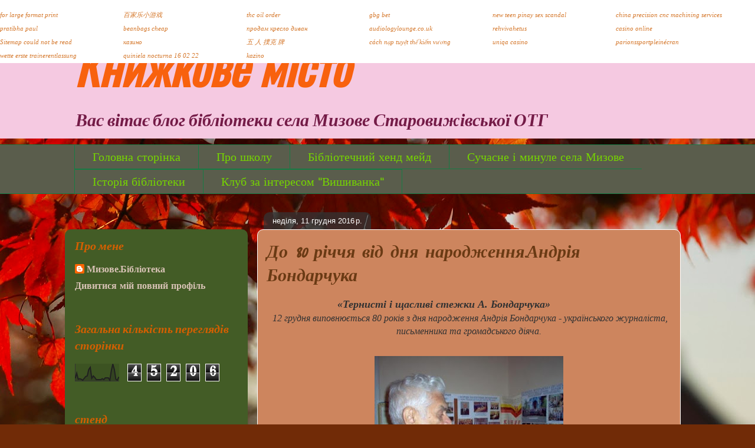

--- FILE ---
content_type: text/html; charset=UTF-8
request_url: https://myzove.blogspot.com/b/stats?style=BLACK_TRANSPARENT&timeRange=ALL_TIME&token=APq4FmC6gd5e3AFmUY2VN0LHun3djs142i2qjwTgTyh7EjpvwLcG3XNUglWrra7GZrsXKighOQRVBaTNkx6zRHmqPbA9F-sewQ
body_size: -24
content:
{"total":45206,"sparklineOptions":{"backgroundColor":{"fillOpacity":0.1,"fill":"#000000"},"series":[{"areaOpacity":0.3,"color":"#202020"}]},"sparklineData":[[0,15],[1,43],[2,10],[3,13],[4,10],[5,5],[6,15],[7,25],[8,28],[9,63],[10,75],[11,15],[12,28],[13,20],[14,8],[15,8],[16,8],[17,8],[18,13],[19,8],[20,18],[21,18],[22,18],[23,5],[24,57],[25,93],[26,63],[27,10],[28,5],[29,23]],"nextTickMs":1800000}